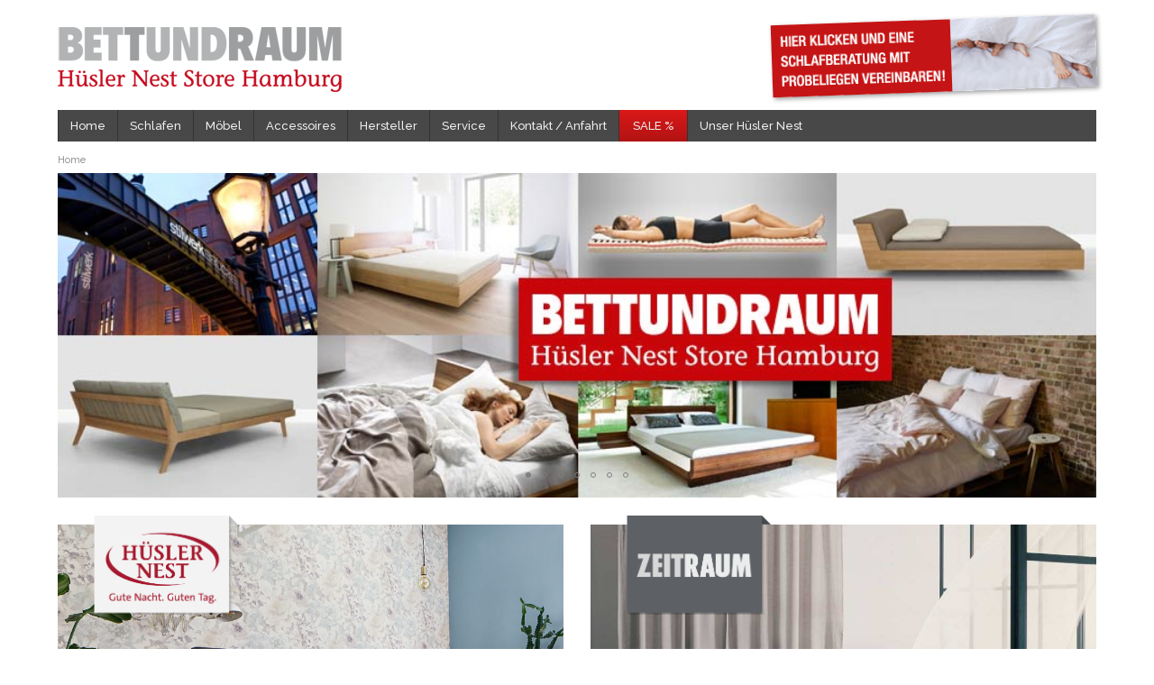

--- FILE ---
content_type: text/html; charset=utf-8
request_url: https://bettundraum.com/schlafen/schlafsysteme/Produkte/H%EF%BF%BD%EF%BF%BDsler%20Nest%20Auflage%20Schafschurwolle%20light
body_size: 4085
content:
<!DOCTYPE html>
<html lang="de">

<head>

  <meta charset="utf-8">
  <title>BETTUNDRAUM - Hüsler Nest Store Hamburg &rsaquo; Home</title>
  <meta http-equiv="X-UA-Compatible" content="IE=edge,chrome=1">
  <meta name="robots" content="index, follow">
  <!-- Google Tag Manager -->
  <script>
    (function(w, d, s, l, i) {
      w[l] = w[l] || [];
      w[l].push({
        'gtm.start': new Date().getTime(),
        event: 'gtm.js'
      });
      var f = d.getElementsByTagName(s)[0],
        j = d.createElement(s),
        dl = l != 'dataLayer' ? '&l=' + l : '';
      j.async = true;
      j.src = 'https://www.googletagmanager.com/gtm.js?id=' + i + dl;
      f.parentNode.insertBefore(j, f);
    })(window, document, 'script', 'dataLayer', 'GTM-WWB75ZZ');
  </script>
  <!-- End Google Tag Manager -->
  <meta name="description" content="BETTUNDRAUM – H&uuml;sler Nest Store im stilwerk Hamburg">
  <meta name="keywords" content="H&uuml;sler Nest Schlafsysteme, Zeitraum Massivholzm&ouml;bel, Betten, Naturmatratzen, Schlafberatung, Gesund + besser schlafen">

  <link rel="shortcut icon" href="/favicon.ico">

  <meta name="viewport" content="width=device-width">
  <link rel="stylesheet" href="/css/base.css">
  <link rel="stylesheet" href="/css/fotorama.css">
  <!--<link rel="stylesheet" href="/css/aktion.css" media="all">-->

  <!--[if IE]>
  <style type="text/css" media="screen">@import url("css/ie.css");</style>
  <script type="text/javascript" src="/lib/js/html5.js"></script>
<![endif]-->

</head>

<body class="home">
  <!-- Google Tag Manager (noscript) -->
  <noscript><iframe src="https://www.googletagmanager.com/ns.html?id=GTM-WWB75ZZ" height="0" width="0" style="display:none;visibility:hidden"></iframe></noscript>
  <!-- End Google Tag Manager (noscript) -->
  <a href="#" id="showhide" title="&Ouml;ffne/Schlie&szlig;e Navigation"><span></span><span></span><span></span></a>

  <header>
  <a href="index.php" title="Home"><img src="/images/bettundraum_315x72.png" alt="BETTUNDRAUM-Logo"></a>
  <nav>
    <ul class="dropdown">
      <li class="">
        <a href="/">Home</a>
        <ul class="sub_menu">

        </ul>
      </li>
      <li class="">
        <a href="/schlafen/schlafsysteme/Hüsler Nest Schlafsysteme">Schlafen</a>
        <ul class="sub_menu">
          <li><a href="/schlafen/schlafsysteme/Huesler Nest Schlafsysteme">Hüsler Nest Schlafsystem</a></li>
          <li><a href="/schlafen/schlafsysteme/Produkte/">Hüsler Nest Produkte</a></li>
          <li><a href="/schlafen/betten/">Betten</a></li>
          <li><a href="/schlafen/zudecken-kissen/">Zudecken & Kissen</a></li>

        </ul>
      </li>
      <li class="">
        <a href="/moebel/kommoden/">Möbel</a>
        <ul class="sub_menu">
          <li><a href="/moebel/kommoden/">Kommoden</a></li>
          <li><a href="/moebel/nachttische/">Nachttische</a></li>
          <li><a href="/moebel/beistelltische/">Beistelltische</a></li>
          <li><a href="/moebel/regale/">Regale</a></li>
          <li><a href="/moebel/tische_stuehle/">Tische & Stühle</a></li>
          <li><a href="/moebel/sonstiges/">Sonstiges</a></li>

        </ul>
      </li>
      <li class="">
        <a href="/accessoires/bettwaesche/">Accessoires</a>
        <ul class="sub_menu">
          <li><a href="/accessoires/bettwaesche/">Bettwäsche</a></li>
          <li><a href="/accessoires/kissen/">Kissen</a></li>
          <li><a href="/accessoires/teppiche/">Teppiche</a></li>
          <li><a href="/accessoires/leuchten/">Leuchten</a></li>

        </ul>
      </li>
      <li class="">
        <a href="/hersteller/">Hersteller</a>
        <ul class="sub_menu">

        </ul>
      </li>
      <li class="">
        <a href="/service/Service">Service</a>
        <ul class="sub_menu">
          <li><a href="/service/bettlektuere">Bettlektüre</a></li>
          <li><a href="/service/kooperation">Kooperation</a></li>
          <li><a href="/service/veranstaltungen">Veranstaltungen</a></li>

        </ul>
      </li>
      <li class="">
        <a href="/kontakt">Kontakt / Anfahrt</a>
        <ul class="sub_menu">

        </ul>
      </li>
      <li class="sale">
        <a href="/sale">SALE %</a>
        <ul class="sub_menu">

        </ul>
      </li>
      <li><a href="https://center-hamburg.huesler-nest.de/" target="_blank" title="Besuchen Sie auch gern unsere Microsite.">Unser Hüsler Nest</a></li>
    </ul>
  </nav>
  <a href="#" title="Hier klicken und eine Schlafberatung mit Probeliegen vereinbaren!" id="ctab"></a>
</header>
<meta charset="utf-8">
<div id="anfrage" style="display: none;">
  <a href="#" id="close" title="Fenster schließen"></a>
  <h1>Ter&shy;min&shy;ver&shy;ein&shy;ba&shy;rungs&shy;wunsch</h1>
  <p>
    Sie möchten gerne eine individuelle Schlafberatung mit Probeliegen vereinbaren?<br>Dann füllen Sie einfach das Formular aus, und wir melden
    uns umgehend bei Ihnen.<br>Oder rufen Sie uns an: 040 - 38 61 42 26
  </p>
  <form method="post" id="terminform" action="ctrl/kontakt.ctrl.php?cmd=send">
    <label for="name">Name<em>*</em></label>
    <input id="name" name="name" type="text" size="35">
    <label for="email">E-Mail-Adresse<em>*</em></label>
    <input id="email" name="email" type="text" size="35">
    <label for="telefon">Telefon</label>
    <input id="telefon" name="telefon" type="text" size="35">
    <label for="nachricht">Ihre Nachricht<em>*</em></label>
    <textarea id="nachricht" name="nachricht" cols="33" rows="7"></textarea>
    <label class="privacy-check">
      <input type="checkbox" name="privacy" id="privacy" required>
      <p>Ich habe die <a href="datenschutzerklaerung.php">Datenschutzerklärung</a> gelesen und verstanden und willige ein, dass die von mir angegebenen Daten elektronisch erhoben, verarbeitet und gespeichert werden.<em>*</em></p>
    </label>
    <input type="submit" value="Nachricht senden" class="abschicken">
  </form>
</div>


  <aside>
  <p>

<a href="/">Home</a>
  </p>
</aside>

  <section id="content">
    
<section class="fotorama" data-width="100%" data-ratio="960/300" data-autoplay="true" data-loop="true"
  data-transition="dissolve" data-transitionduration="800" data-arrows="false" data-stopautoplayontouch="false"
  data-fit="cover">
  <img src="/var/images/slideshow/001.jpg" alt="">
  <img src="/var/images/slideshow/002.jpg" alt="">
  <img src="/var/images/slideshow/003.jpg" alt="">
  <img src="/var/images/slideshow/004.jpg" alt="">
  <img src="/var/images/slideshow/005.jpg" alt="">
  <img src="/var/images/slideshow/006.jpg" alt="">
  <img src="/var/images/slideshow/007.jpg" alt="">
</section>

<!--
<section class="banner">
  <img src="/var/images/home/DesignSale_Banner.png" class="banner_image" alt="stilwerk Design Sale">
</section>
-->

<section class="two_columns">
  <a href="https://bettundraum.com/schlafen/betten/" title="Hüsler Nest Betten">
    <div>
      <img src="/var/images/home/huesler-nest-schlafsystem.jpg" alt="Hüsler Nest">
    </div>
    <div>
      <h1>Natürlich schläft man am besten.</h1>
      <p>Erholen Sie sich nachhaltig im Hüsler Nest, dem Schlafsystem aus natürlichen Materialien.</p>
    </div>
  </a>
  
  <a href="https://bettundraum.com/schlafen/betten/" title="Zeitraum Möbel">
    <div>
      <img src="/var/images/home/zeitraum-moebel.jpg" alt="Zeitraum Möbel">
    </div>
    <div>
      <h1>Nachhaltige Möbel aus Massivholz.</h1>
      <p>ZEITRAUM steht für eine reduzierte Formensprache und einen nachhaltigen Designansatz.</p>
    </div>
  </a>
</section>


<section class="teaser">
  <a href="https://bettundraum.com/schlafen/zudecken-kissen/" title="Mehr erfahren ›">
    <div style="background-image: url('/var/images/home/sommerdecken.png');"></div>
    <div>
      <h1>Für warme Sommernächte</h1>
      <h2>Die kuscheligen Hüsler Nest Bettdecken aus natürlichen Materialien.</h2>
      <p>Federleicht oder gern etwas schwerer? Wir alle haben für unsere Lieblingsdecke ganz persönliche Vorlieben. Schafschurwolle, Alpaka, Kamel oder Leinen?</p> 
      <p class="more">Mehr erfahren ›</p>
    </div>
  </a>
</section>


<section class="home">
  <section class="left">
    <h1>Herzlich willkommen bei BETTUNDRAUM – dem HÜSLER NEST Fachgeschäft im stilwerk Hamburg.</h1>
    <p>
	Auf 170 m&sup2; Ausstellungsfl&auml;che finden Sie alles f&uuml;r einen gesunden und erholsamen Schlaf.</p>
<p>
	Wir f&uuml;hren eine Auswahl an hochwertigen, nachhaltigen Designprodukten aus &ouml;kologisch unbedenklichen Materialien zur Einrichtung Ihres Schlafraums.</p>
<p>
	Das sind die nat&uuml;rlichen Schlafsysteme und Naturmatratzen von H&Uuml;SLER NEST aus der Schweiz, die zeitgem&auml;&szlig; gestalteten Massivholzbetten und -m&ouml;bel von ZEITRAUM, Zudecken und Kissen f&uuml;r ein gutes Schlafklima, edle Bettw&auml;sche aus Leinen und Baumwolle zum Wohlf&uuml;hlen.</p>
<p>
	Zu unserer umfassenden, pers&ouml;nlichen Schlafberatung geh&ouml;ren die individuelle Auswahl und Einstellung des f&uuml;r Sie passenden Bettsystems, die M&ouml;glichkeit des Probeschlafens und auf Wunsch eine unabh&auml;ngige physiotherapeutische Beratung. Wir helfen bei der Gestaltung und Auswahl der Einrichtung Ihrer Schlafr&auml;ume im Privat- und Objektbereich.</p>
<p>
	Unsere M&ouml;bel werden durch einen erfahrenen M&ouml;beltischler geliefert und montiert und wir k&uuml;mmern uns bei Bedarf auch um die Entsorgung Ihres alten Bettes und der Matratzen.</p>
<p>
	Wir freuen uns auf Ihren Besuch!<br />
	<br />
	Ihr BETTUNDRAUM TEAM</p>
  </section>

  <section class="right">
    <h2>News und Tipps</h2>
        <div>
      <h3>Bett LANI</h3>
            <p>
	Massivholzbett LANI mit Kopfteil - komfortabler und zeitloser Bettrahmen aus Massivholz. Geeignet f&uuml;r alle H&uuml;sler Nest Schlafsysteme und klassische Lattenroste/Matratzen.</p>

      <a href="/news-tips/Bett LANI Hüsler Nest" title="Weiterlesen &rsaquo;" class="more">Weiterlesen &rsaquo;</a>
    </div>
        <div>
      <h3>Bett FRIDAY NIGHT</h3>
            <p>
	FRIDAY NIGHT ist nicht nur ein Bett, sondern auch Sofa, Kinosessel, Fr&uuml;hst&uuml;cks-Lounge und Ruheinsel. Bei dem Entwurf vom Designer-Duo Formstelle erg&auml;nzen sich Textilien und Holz flie&szlig;end in der Formensprache.</p>

      <a href="/news-tips/Zeitraum Bett FRIDAY NIGHT" title="Weiterlesen &rsaquo;" class="more">Weiterlesen &rsaquo;</a>
    </div>
        <div>
      <h3></h3>
            <h3>Hüsler Nest Jubiläumsauflagen</h3>
            <p>
	<strong>Auflagen (Topper)</strong> mit F&uuml;llungen aus 50% Lyocell/50% Mais (waschbar), oder 100% reiner Schafschurwolle. Bezug 100% Baumwollsatin/Baumwolle bei der waschbaren Auflage, 100% Baumwolle bei der Wollauflage.</p>

      <a href="/news-tips/Hüsler Nest Jubiläumsauflagen" title="Weiterlesen &rsaquo;" class="more">Weiterlesen &rsaquo;</a>
    </div>
        <div>
      <h3>Reine Kopfsache</h3>
            <p>
	Mit dem H&Uuml;SLER NEST Kissensystem im <em>&quot;Baukastenformat&quot;</em> finden Sie Ihr individuelles Kopfkissen.</p>

      <a href="/news-tips/Hüsler Nest Kopfkissen" title="Weiterlesen &rsaquo;" class="more">Weiterlesen &rsaquo;</a>
    </div>
      </section>
</section>  </section>

  <footer>
  <p>
    <a href="https://www.facebook.com/pages/Bettundraum-H%C3%BCsler-Nest-Store-Hamburg/224697994532018" title="BETTUNDRAUM jetzt auch auf facebook">BETTUNDRAUM jetzt auch auf <span class="box">facebook</span></a>
    <a href="/impressum" title="Impressum">Impressum</a>
    <a href="/datenschutzerklaerung" title="Datenschutzerklärung">Datenschutzerklärung</a>
    <a href="/haftungsausschluss" title="Haftungsausschluss">Haftungsausschluss</a>
    <span>&copy; BETTUNDRAUM 2012 - 2026</span>
  </p>
</footer>

  <script src="/jquery/jquery-1.12.0.min.js"></script>
  <script src="/js/script.js"></script>
  <script src="/js/fotorama.js"></script>
  <script src="/jquery/jquery.validate.min.js"></script>
  <script src="/jquery/jquery.form.min.js"></script>
  <script src="/js/cta.js"></script>

  
</body>

</html>

--- FILE ---
content_type: text/css; charset=utf-8
request_url: https://bettundraum.com/css/base.css
body_size: 8067
content:


/* =============================== Imports =============================== */


@import url(reset.css);

@import 'https://fonts.googleapis.com/css?family=Raleway:300,400,500,700';
@import 'https://fonts.googleapis.com/css?family=Crete+Round';


/* ============================= HTML & Body ============================= */


article, aside, dialog, figure, footer, header, hgroup, nav, section {
    display: block;
}

body {
    margin: 0 auto;
    padding: 0 5%;
    width: 90%;
    max-width: 1366px; /* Danach wird's zu groß... */
    background: white;
    font: 13px/22px 'Raleway', 'Arial Narrow', Arial, Helvetica, Tahoma, Verdana, sans-serif;
    font-weight: 400;
    color: #555;
    overflow-y: scroll;
    /*font-size: 90%;*/
    /*font-size:1vw;
    line-height:1.3;*/
}

h1, h2, h3, h4, h5, h6, p {
   -moz-hyphens: auto;
   -o-hyphens: auto;
   -webkit-hyphens: auto;
   -ms-hyphens: auto;
    hyphens: auto;
    hyphenate-limit-chars: auto 3;
    hyphenate-limit-lines: 2;
}

p:empty {
    display: none;
}

h1 {
    margin: 40px 0 20px 0;
    color: #c51415;
    text-align: left;
    font-family: 'Crete Round', serif;
    font-size: 20px;
    letter-spacing: .02em;
}

h2, h3 {
    margin: 0;
    color: #777;
    font-size: 13px;
}

#content h3,
#content h4 {
    margin: 0 0 0.5em 0;
    color: #c51415; /* BuR-Rot */
    font-weight: 600;
    font-size: 15px;
}

#content h4 {
    color: #777;
    font-size: 13px;
}

p {
    margin: 0 0 20px 0;
}

p:last-child {
    margin: 0;
}

/* =========================== Link Transitions ========================== */


a, a:visited {
    color: #7d7d7d;
    text-decoration: none;
}

a:hover, a:active, a.selected {
    color: #c51415;
}

/*a, a:visited, a:hover, a:active {
   -webkit-transition: color .3s ease;
   -moz-transition: color .3s ease;
   -o-transition: color .3s ease;
    transition: color .3s ease;
}*/

/* ========================== Show/Hide Hamburger ======================== */


#showhide {
    position: absolute;
    z-index: 300;
    top: 30px;
    right: 5%;
    display: none;
    padding: 0;
    text-align: center;
}

#showhide span {
    display: block;
    width: 3em;
    height: 7px;
    background: grey;
    margin-bottom: 6px;
    /*border-radius: 3px;*/
}

/* ----------------------------------------------------------------------- */


@media screen and (max-width: 720px) {

    #showhide {
        display: block;
    }
}

/* ================================ Header =============================== */


header {
    position: relative;
    z-index: 200;

    /* Old version */
    /*height: 120px;*/
    /*background: url('../images/bettundraum_315x72.png') no-repeat left 30px;*/

    /* Ebenfalls not in use */
    /*background-image: url('../images/bettundraum_315x72.png');/*
    /*background-position: center center;*/
    /*background-repeat: no-repeat;
    background-position: left 30px;
   -webkit-background-size: cover;
   -moz-background-size: cover;
   -o-background-size: cover;
    background-size: 20%;
    height: 120px;*/

    /*display: none; /* testing */
}

header nav {
    float: left;
    width: 100%;
    margin: 0;
    background: #484848;
}

header nav ul {
    list-style: none;
}

/* Logo */
header > a:first-child {
    float: left;
    margin: 30px 0 20px 0;
    padding-right: 6em;
}

header > a:first-child > img {
    float: left;
    width: 100%;
    max-width: 315px;
   -webkit-transition: opacity .3s ease;
   -moz-transition: opacity .3s ease;
   -o-transition: opacity .3s ease;
    transition: opacity .3s ease;
    opacity: 1;
}

header > a:first-child:hover > img {
    opacity: 0.8;
}

/* ----------------------------------------------------------------------- */


@media screen and (max-width: 720px) {

    header nav {
        display: none;
    }
}

/* ========================= Call-to-Action-Button ======================= */


/* GIF-Animation-Variante v2 */
#ctab {
    position: absolute;
    margin-top: 22px;
    top: 0;
    right: 0;
    width: 100%;
    max-width: 360px;
    height: 80px;
    background: url('../images/banner-360x80.gif') no-repeat left top;

   -webkit-transform: rotate(-2deg);
   -o-transform: rotate(-2deg);
   -ms-transform: rotate(-2deg);
    transform: rotate(-2deg);

   -moz-box-shadow: 2px 2px 5px #999;
   -webkit-box-shadow: 2px 2px 5px #999;
    box-shadow: 2px 2px 5px #999;
}

/* ----------------------------------------------------------------------- */


@media screen and (max-width: 720px) {

    #ctab {
        position: relative;
        margin-top: 3px;
        float: left;
        top: auto;
        width: 100%;
        max-width: 100%;
        left: 0;
        right: auto;
       -webkit-transform: rotate(0deg);
       -o-transform: rotate(0deg);
       -ms-transform: rotate(0deg);
        transform: rotate(0deg);
       -moz-box-shadow: none;
       -webkit-box-shadow: none;
        box-shadow: none;
        background-color: #c51415; /* BuR-Rot */
        /*background-position: center top;*/
    }
}

/* ----------------------------------------------------------------------- */


@media screen and (max-width: 480px) {

    #ctab {
        /*display: none;*/
    }
}

/* ============================= Navigation ============================== */


ul.dropdown {
    float: left;
    width: auto;
    /*display: none; /* testing */
}

ul.dropdown li {
    position: relative;
    float: left;
    height: 100%;
    /*border-top: 1px solid transparent;*/
   -webkit-transition: background .3s ease;
   -moz-transition: background .3s ease;
   -o-transition: background .3s ease;
    transition: background .3s ease;
}

ul.dropdown li:hover {
    /*border-top: 1px solid red;*/
    background: #5a5a5a;
}

ul.dropdown li a {
    float: left;
    display: block;
    padding: 0.5em 1em;
    border-left: 1px solid #333;
    color: #eee;
    font-weight: 500;
}

ul.dropdown a:hover,
ul.dropdown a:active {
    color: #fff;
}

ul.dropdown > li > ul.sub_menu {
    position: absolute;
    z-index: 1; /* damit das Submen� �ber dem first-level liegt */
    display: none;
    /*margin: 2.6em 0 0 0;*/
    margin: 2.5em 0 0 0;
    opacity: 0.95;
}

ul.dropdown > li:hover > ul.sub_menu {
    display: block;
}

ul.dropdown ul.sub_menu li {
    width: 100%;
    float: left;
}

ul.dropdown ul.sub_menu a {
    border-left: none;
    white-space: nowrap;
}

ul.dropdown ul.sub_menu li:first-child a {
    border-top: 1px solid #333;
}

ul.dropdown ul.sub_menu li a {
    float: left;
    width: 100%;
    border-left: 1px solid #333;
    border-right: 1px solid #333;
    border-bottom: 1px solid #333;
    background: #5a5a5a;
   -webkit-transition: background .3s ease;
   -moz-transition: background .3s ease;
   -o-transition: background .3s ease;
    transition: background .3s ease;
}

ul.dropdown ul.sub_menu li a:hover {
    background: #6a6a6a;
}

.sale > a {
    position: relative; /* absolute */
    margin: 0;
    width: 3.8em;
    padding: 0.5em 1em;
    text-transform: uppercase;
    text-align: center;
    color: #fff;
    background: #c51415;
    background: -moz-linear-gradient(top,  #db1818 0%, #b21313 100%);
    background: -webkit-gradient(linear, left top, left bottom, color-stop(0%,#db1818), color-stop(100%,#b21313));
    background: -webkit-linear-gradient(top,  #db1818 0%,#b21313 100%);
    background: -o-linear-gradient(top,  #db1818 0%,#b21313 100%);
    background: -ms-linear-gradient(top,  #db1818 0%,#b21313 100%);
    background: linear-gradient(to bottom,  #db1818 0%,#b21313 100%);
    filter: progid:DXImageTransform.Microsoft.gradient( startColorstr='#db1818', endColorstr='#b21313',GradientType=0 );

   /*-webkit-transition: padding .2s ease, margin .2s ease;
   -moz-transition: padding .2s ease, margin .2s ease;
   -o-transition: padding .2s ease, margin .2s ease;
    transition: padding .2s ease, margin .2s ease;*/

    /*border-left: 0; /* absolute */
}

.sale > a:hover,
.sale > a:active {
    /*margin: -0.3em 0 0 0; /* absolute */
    /*padding: 0.8em 1em; /* absolute */
    /*background: #c51415;
    background: -moz-linear-gradient(top,  #ce1616 0%, #a51212 100%);
    background: -webkit-gradient(linear, left top, left bottom, color-stop(0%,#ce1616), color-stop(100%,#a51212));
    background: -webkit-linear-gradient(top,  #ce1616 0%,#a51212 100%);
    background: -o-linear-gradient(top,  #ce1616 0%,#a51212 100%);
    background: -ms-linear-gradient(top,  #ce1616 0%,#a51212 100%);
    background: linear-gradient(to bottom,  #ce1616 0%,#a51212 100%);
    filter: progid:DXImageTransform.Microsoft.gradient( startColorstr='#ce1616', endColorstr='#a51212',GradientType=0 );
   -moz-box-shadow: 0px 0px 4px rgba(0,0,0,.3);
   -webkit-box-shadow: 0px 0px 4px rgba(0,0,0,.3);
    box-shadow: 0px 0px 4px rgba(0,0,0,.3);
   -moz-border-radius: 2px;
   -webkit-border-radius: 2px;
    border-radius: 2px;*/
}

.sale {
    position: relative;
}

.sale > a:before,
.sale > a:after {
    position: absolute;
    content: '';
    width: 100%;
    left: 0;
   -webkit-transition: top .2s ease, bottom .2 ease;
   -moz-transition: top .2s ease, bottom .2 ease;
   -o-transition: top .2s ease, bottom .2 ease;
    transition: top .2s ease, bottom .2 ease;
}

.sale > a:before {
    top: 0;
    border-top: 3px solid #db1818;
}

.sale > a:after {
    bottom: 0;
    border-bottom: 3px solid #b21313;
}

.sale > a:hover:before {
    top: -3px;
}

.sale > a:hover:after {
    bottom: -3px;
}


/* ----------------------------------------------------------------------- */


@media screen and (max-width: 720px) {

    header > nav {
        /*display: none;*/
        top: 120px;
    }

    ul.dropdown {
        height: auto;
        /*font-size: 1.05em;*/
        /*display: none;*/
    }

    ul.dropdown > li > ul.sub_menu {
        position: relative;
        display: block;
    }

    ul.dropdown li {
        float: left;
        width: 100%;
    }

    ul.dropdown ul.sub_menu li {
        width: 100%;
    }

    ul.dropdown li a,
    ul.dropdown li a:visited {
        float: left;
        display: block;
        border: 0;
        border-bottom: 1px solid #333;
       -webkit-transition: background .3s ease;
       -moz-transition: background .3s ease;
       -o-transition: background .3s ease;
       -ms-transition: background .3s ease;
        transition: background .3s ease;
        padding: 1em;
    }

    ul.dropdown ul.sub_menu li:first-child a {
        border-top: 0;
    }

    ul.dropdown ul.sub_menu li a {
        /*border-top: 0;*/
        border-left: 0;
        border-right: 0;
    }

    ul.dropdown ul.sub_menu li a::before {
        /*content: '\230A';*/
        content: '\00B7'; /* Alt-0183, Mittelpunkt */
        margin-right: 1em;
        color: #bbb;
        font-weight: bold;
    }

    ul.dropdown ul.sub_menu li:hover a::before {
        color: #c51415;
    }

    /* Zusammengeh�rende Gruppen visualisieren */
    ul.dropdown li a,
    ul.dropdown li ul.sub_menu li a {
        width: calc(100% - 2em - 2px);
        border-right: 2px solid transparent;
    }

    ul.dropdown li:hover a,
    ul.dropdown li:hover ul.sub_menu li a {
        background: #7a7a7a;
        border-right: 2px solid #c51415;
    }

    .sale > a,
    .sale > a:hover,
    .sale > a:active {
        position: relative;
        margin: 0;
        /*width: calc(100% - 2em); /* absolute */
        padding: 1em;
        text-align: left;
        border: 0;
    }

    .sale > a:before,
    .sale > a:after {
        position: relative;
    }

}

/* ============================= Breadcrumbs ============================= */


aside {
    position: relative;
    clear: left;
    float: left;
    margin: 10px 0 0 0;
}

aside p {
    font-size: 85%;
}

aside p span {
    /*color: #7d7d7d;*/
    /*padding: 5px;*/
}

aside p span:last-child {
    /*color: #c51415;*/
    /*padding: 5px;*/
}

aside a {
    /*padding: 5px;*/
}

/* ----------------------------------------------------------------------- */


@media screen and (max-width: 720px) {

    aside {
        display: none;
    }
}

/* =========================== Section Content =========================== */


#content {
    clear: both;
    float: left;
    width: 100%;
    margin: 0;
    padding: 0;
}

#content img {
    float: left;
}

/* Slideshow */
#content .fotorama {
    margin-top: 3px; /* B�ndig setzen mit Navigations-SubMen� */
}

/* Fotorama-Punkte in die Slides gesetzt, nicht mehr unterhalb */
#content .fotorama__nav {
    position: absolute;
    z-index: 10;
    bottom: 10px;
}

/* =============================== Left Box ============================== */


section.left {
    clear: both;
    float: left;
    margin: 0;
    width: 65%;
    /*text-align: justify;*/
}

/* ============================== Right Box ============================== */


section.right {
    float: left;
    margin: 40px 0 0 4%;
    padding: 0 0 0 4%;
    width: calc(27% - 1px);
    text-align: left;
    /*border-left: 1px solid #c51415;*/
    /*background: url('../images/gradient.png') repeat-x center center;*/
    /*background: #eee;*/
}

section.right h2 {
    margin: 0 0 10px 0;
    color: #c51415;
    text-align: left;
    font-family: 'Crete Round', serif;
    font-size: 20px;
    letter-spacing: .02em;
}

section.right h3 {
    margin: 0 0 7px 0;
    color: #777;
    text-align: left;
    font-weight: 700;
    font-size: 13px;
}

/* News & Tipps */
body:not(.produktdetails) section#content section.right > div {
    clear: left;
    float: left;
    width: 100%;
    margin: 10px 0;
    padding: 0 0 20px 0;
    border-bottom: 1px solid #bbb;
}

body:not(.produktdetails) section#content section.right > div:last-of-type {
    margin: 10px 0 0 0;
    padding: 0;
    border: none;
}

/* Definitionen für die Startseite: alles nur für die rote Linie... */
body.home > section#content > section.home {
    display: table;
    /*table-layout: fixed;*/
    border-collapse: collapse;
    width: 100%;
}

body.home > section#content > section.home > section.left {
    display: table-cell;
    float: none;
    padding-right: 4%;
}

body.home > section#content > section.home > section.right {
    display: table-cell;
    float: none;
    /*border-left: 1px solid #c51415;*/ /* F�ngt zu weit oben an... */
    background: url('redline.gif') no-repeat left 43px;
}

/* ----------------------------------------------------------------------- */


/* 2 Boxen auf der Startseite */
.two_columns {
    margin-top: 30px;
    width: 100%;
    display: flex;
    justify-content: space-between;
}

/* Verlinkungen der Boxen und untereinanderstellen der DIVs */
.two_columns > * {
    /*flex: 1;*/
    display: flex;
    flex-flow: row wrap; /* IE11 mag column nicht so gerne, daher diese Lösung */
    width: calc(50% - 15px);

   -webkit-transition: transform .3s ease, box-shadow .3s ease;
   -moz-transition: transform .3s ease, box-shadow .3s ease;
   -o-transition: transform .3s ease, box-shadow .3s ease;
    transition: transform .3s ease, box-shadow .3s ease;
}

.two_columns > *:hover {
    transform: scale(1.05);

   -moz-box-shadow: 2px 2px 5px rgba(0,0,0,0.3);
   -webkit-box-shadow: 2px 2px 5px rgba(0,0,0,0.3);
    box-shadow: 2px 2px 5px rgba(0,0,0,0.3);
}

/* Hüsler Nest: rot */
.two_columns > *:first-child/* > div:last-child*/ {
    background-color: #c51415;
    /*border: 1px solid orange;*/
}

/* Hüsler Travel: blau */
/* JETZT: Zeitraum ! */
.two_columns > *:last-child/* > div:last-child*/ {
    /*background-color: #245a96; /* Travel */
    /*border: 1px solid orange;*/
    background-color: #5d6165; /* Zeitraum */
}

/* Letztem DIV der beiden Blöcke weiße Farbe geben und Padding zum Rand bestimmen */
.two_columns > * div:last-child {
    color: white;
    padding: 24px 40px;
}

/* H1 weiß darstellen */
.two_columns > * div:last-child h1 {
    margin: 0 0 10px 0;
    color: white;
}

/* Visual auf volle Breite setzen */
.two_columns > * div:first-child img {
    width: 100%;
    display: block;
}

/* Position relative für Logos */
.two_columns > * div:first-child {
    position: relative;
}

/* Logos links und rechts */
.two_columns > * div:first-child:after {
    content: '';
    position: absolute;
    z-index: 1;
    top: -10px;
    left: 40px;
    width: 160px;
    height: 110px;
    /*border: 1px solid red;*/
}

/* Hüsler Nest Logo links */
.two_columns > *:first-child div:first-child:after {
    background: url('../var/images/huesler-nest-ribbon-white.png') no-repeat left top / cover;
}

/* Hüsler Travel Logo rechts */
/* .two_columns > *:last-child div:first-child:after {
    background: url('../var/images/huesler-travel-ribbon.png') no-repeat left top / cover;
} */

/* Hüsler Travel Logo rechts */
.two_columns > *:last-child div:first-child:after {
    background: url('../var/images/zeitraum-moebel-ribbon.png') no-repeat left top / cover;
}

/* ----------------------------------------------------------------------- */


@media screen and (max-width: 640px) {

    /* Letztem DIV der beiden Blöcke weiße Farbe geben und Padding zum Rand bestimmen */
    .two_columns > * div:last-child {
        color: white;
        padding: 15px 15px;
    }

    /* Logos links und rechts */
    .two_columns > * div:first-child:after {
        top: -6px;
        left: 15px;
        width: 100px;
        height: 70px;
    }
}

/* ----------------------------------------------------------------------- */


@media screen and (max-width: 480px) {

    /* 2 Boxen auf der Startseite -> jetzt untereinander */
    .two_columns {
        display: block;
    }

    /* Verlinkungen der Boxen und untereinanderstellen der DIVs */
    .two_columns > * {
        width: 100%;
        margin-bottom: 30px;
    }
}

/* ----------------------------------------------------------------------- */

section.right img {
    margin: -2px 0 0 -2px;
}

section.right p {
    margin: 0 0 7px 0;
}

section.right p span {
    color: #777;
    font-weight: 700;
}

section.right p:last-child {
    margin: 0;
}

section.right a {
    margin: 7px 0 0 0;
    padding: 0 5px 0 7px;
    color: white;
    background: #c51415;

   -moz-border-radius: 3px;
   -webkit-border-radius: 3px;
    border-radius: 3px;
}

/* Weiterlesen-Button auf Home-Seite */
body.home section.right a {
    float: left;
}

/* ----------------------------------------------------------------------- */


@media screen and (max-width: 640px) {

    #content {
        margin: 0;
        width: 100%;
    }

    section.left {
        float: none; /* New 2022-07-04 */
        width: 100% !important; /* New 2022-07-04 */
        margin: 0 0 5% 0;
        /*border-bottom: 1px solid #ccc;*/
        /* border: 2px solid orange; */
    }

    section.left p:last-child {
        margin-bottom: 0;
        padding-bottom: 20px;
        /*border-bottom: 1px solid #ccc;*/
    }

    section.right {
        float: none; /* New 2022-07-04 */
        width: 100% !important; /* New 2022-07-04 */
        margin: 0;
        padding: 0;
        border: 0;
    }

    section.right h2 {
        margin-bottom: 6%;
    }

    /* News & Tipps */
    body:not(.produktdetails) section#content section.right > div {
        width: 90%;
        margin: 0 0 3% 0;
        background: #f4f4f4;
        padding: 5%;
        border: none;
    }

    body:not(.produktdetails) section#content section.right > div:last-of-type {
        padding: 5%;
    }

    /* Definitionen für die Startseite: alles nur für die rote Linie... */
    body.home > section#content > section.home {
        display: block;
    }

    body.home > section#content > section.home > section.left {
        display: block;
        padding-right: 0;
    }

    body.home > section#content > section.home > section.right {
        display: block;
        background: none;
    }
    /* ------------------------------------------------------------ */
}

/* ========================== Produkt-Übersicht ========================== */


#content ul.overview {
    float: left;
    width: 100%;
    margin: 0;
    padding: 0;
}

#content ul.overview li {
    position: relative;
    float: left;
    z-index: 100;
    width: 25%;
    margin: 0 0 1.25em 0;
    height: 250px;
    overflow: hidden;
}

#content ul.overview li:hover {
    z-index: 200;
    overflow: visible;
}

#content ul.overview li:hover a.overviewitem:after {
    display: none;
}

/* ----------------------------------------------------------------------- */


@media screen and (min-width: 800px) {

    #content ul.overview li,
    #content ul.overview li a {
        height: 300px;
        min-height: 300px;
    }
}

/* ----------------------------------------------------------------------- */


@media screen and (min-width: 1280px) {

    #content ul.overview li,
    #content ul.overview li a {
        height: 350px;
        min-height: 350px;
    }
}

/* ----------------------------------------------------------------------- */


@media screen and (min-width: 1600px) {

    #content ul.overview li,
    #content ul.overview li a {
        height: 400px;
        min-height: 400px;
    }
}

/* ----------------------------------------------------------------------- */


@media screen and (max-width: 960px) {
    #content ul.overview li {
        width: 33.33333%;
        /*height: 350px;
        min-height: 350px;*/
    }
}

/* ----------------------------------------------------------------------- */


@media screen and (max-width: 720px) {
    #content ul.overview li {
        width: 50%;
        height: 350px;
        min-height: 350px;
    }
}

/* ----------------------------------------------------------------------- */


@media screen and (max-width: 480px) {
    #content ul.overview {
        margin-top: 1.25em;
    }

    #content ul.overview li {
        width: 100%;
        height: 350px;
        min-height: 350px;
    }
}

/* ----------------------------------------------------------------------- */


/*.clearfix:before, .clearfix:after { content: ''; display: table; }
.clearfix:after { clear: both; }*/


#content ul.overview li a.overviewitem {
    display: block;
    overflow: hidden;
    padding: 1.25em;
    min-height: 250px;
    border: 1px solid transparent;
    background: white;
}

#content ul.overview li a.overviewitem:after {
    content: '';
    position: absolute;
    left: 1.25em;
    bottom: 0;
    width: calc(100% - 2.5em);
    height: 40px;
    background: url([data-uri]);
    background: -moz-linear-gradient(top,  rgba(255,255,255,0) 0%, rgba(255,255,255,1) 100%);
    background: -webkit-gradient(linear, left top, left bottom, color-stop(0%,rgba(255,255,255,0)), color-stop(100%,rgba(255,255,255,1)));
    background: -webkit-linear-gradient(top,  rgba(255,255,255,0) 0%,rgba(255,255,255,1) 100%);
    background: -o-linear-gradient(top,  rgba(255,255,255,0) 0%,rgba(255,255,255,1) 100%);
    background: -ms-linear-gradient(top,  rgba(255,255,255,0) 0%,rgba(255,255,255,1) 100%);
    background: linear-gradient(to bottom,  rgba(255,255,255,0) 0%,rgba(255,255,255,1) 100%);
    filter: progid:DXImageTransform.Microsoft.gradient( startColorstr='#00ffffff', endColorstr='#ffffff',GradientType=0 );
}

/* ----------------------------------------------------------------------- */


@media screen and (max-width: 480px) {
    #content ul.overview li a.overviewitem {
        /*padding: 0;*/
        background: whitesmoke;
    }

    #content ul.overview li a.overviewitem:after {
        left: 0;
        width: 100%;
        height: 60px;
        background: url([data-uri]);
        background: -moz-linear-gradient(top,  rgba(255,255,255,0) 0%, rgba(245,245,245,1) 100%);
        background: -webkit-gradient(linear, left top, left bottom, color-stop(0%,rgba(255,255,255,0)), color-stop(100%,rgba(245,245,245,1)));
        background: -webkit-linear-gradient(top,  rgba(255,255,255,0) 0%,rgba(245,245,245,1) 100%);
        background: -o-linear-gradient(top,  rgba(255,255,255,0) 0%,rgba(245,245,245,1) 100%);
        background: -ms-linear-gradient(top,  rgba(255,255,255,0) 0%,rgba(245,245,245,1) 100%);
        background: linear-gradient(to bottom,  rgba(255,255,255,0) 0%,rgba(245,245,245,1) 100%);
        filter: progid:DXImageTransform.Microsoft.gradient( startColorstr='#00ffffff', endColorstr='#f5f5f5',GradientType=0 );
    }
}

/* ----------------------------------------------------------------------- */


#content ul li:hover a.overviewitem {
    border: 1px solid #c51415;
    height: auto;
    color: #222;
   -webkit-box-shadow: 0 0 5px #999;
      -moz-box-shadow: 0 0 5px #999;
           box-shadow: 0 0 5px #999;
}

#content ul li a.overviewitem img.produkt {
    width: 100%;
}

#content ul li a.overviewitem img.neu {
    position: absolute;
    top: 17px;
    left: 17px;
}

#content ul li a.overviewitem h2 {
    float: left;
    color: #c51415;
    margin: 10px 0 2px 0;
    font-family: 'Crete Round', serif;
    font-size: 16px;
    letter-spacing: .02em;
}

#content ul li a.overviewitem div.textarea {
    float: left;
    margin: 0;
}
/*
#content ul li a.overviewitem div.textarea:contains("&nbsp;") {
    border: 1px solid red;
}
*/
#content ul li a.overviewitem p {
    clear: left;
    float: left;
    margin-bottom: 10px;
}

section#content ul.overview li a.overviewitem div.textarea p:last-child,
section#content ul.overview li a.overviewitem p:nth-last-child(2) {
    margin-bottom: 0;
}

#content ul li a.overviewitem p.zumprodukt {
    clear: left;
    float: left;
    margin: 10px 0 0 0;
    padding: 2px 10px;
    color: white;
    background: #c51415;
    display: none;
}

#content ul li a.overviewitem:hover p.zumprodukt {
    display: block;
}

/* ===================== Thumbnails und Enlarge-Frame ==================== */


.produktdetails #content section.left {
    float: left;
    width: 55%;
}

.produktdetails #content section.left div.frame {
    position: relative;
    float: left;
    width: 100%;
}

.produktdetails #content section.left div.frame img#enlarge {
    width: 100%;
}

.produktdetails #content section.left div.frame img.neu {
    position: absolute;
    top: -1px;
    left: -1px;
}

.produktdetails #content section.left > ul.thumbs {
    float: left;
    width: calc(100% + 4px);
}

.produktdetails #content section.left ul.thumbs li {
    float: left;
    border-top: 4px solid white;
    border-right: 4px solid white;
    /*background: rgba(0,0,0,.4);*/
    width: calc(14.28571428571429% - 4px); /* 7 Thumbs in einer Reihe */
    margin: 0;
    height: auto;
    overflow: visible;
}

.produktdetails #content section.left > ul.thumbs > li:last-child {
    border-right: 0;
}

.produktdetails #content section.left ul.thumbs li a {
    float: left;
    opacity: .5;
}

.produktdetails #content section.left ul.thumbs li a:hover,
.produktdetails #content section.left ul.thumbs li a:active,
.produktdetails #content section.left ul.thumbs li a.selected_thumb {
    opacity: 1;
}

.produktdetails #content section.left ul.thumbs a,
.produktdetails #content section.left ul.thumbs a:hover,
.produktdetails #content section.left ul.thumbs a:active {
   -webkit-transition: opacity .3s ease;
   -moz-transition: opacity .3s ease;
   -o-transition: opacity .3s ease;
    transition: opacity .3s ease;
}

.produktdetails #content section.left ul.thumbs li a img {
    float: left;
    width: 100%;
}

.produktdetails #content .selected_thumb {
    /*outline: 4px solid #c51415;*/
}

/* ----------------------------------------------------------------------- */


@media screen and (max-width: 1366px) {

    .produktdetails #content section.left ul.thumbs li {
        width: calc(20% - 4px);
    }
}

/* ----------------------------------------------------------------------- */


@media screen and (max-width: 1024px) {

    .produktdetails #content section.left ul.thumbs li {
        width: calc(25% - 4px);
    }
}

/* ----------------------------------------------------------------------- */


@media screen and (max-width: 768px) {

    .produktdetails #content section.left ul.thumbs li {
        width: calc(33.33333% - 4px);
    }
}

/* ----------------------------------------------------------------------- */


@media screen and (max-width: 640px) {

    .produktdetails #content section.left ul.thumbs li {
        width: calc(50% - 4px);
    }
}

/* ----------------------------------------------------------------------- */


@media screen and (max-width: 480px) {

    /* Hauptbild nicht mehr darstellen, da das erste Thumbnail dem Bild 'enlarge' entspricht */
    .produktdetails #content section.left div.frame img#enlarge {
        display: none;
    }

    /* Thumbnails alle auf opacity: 1 stellen */
    .produktdetails #content section.left ul.thumbs li a,
    .produktdetails #content section.left ul.thumbs li a.selected_thumb {
        opacity: 1;
        /* Klicken unterbinden, da 'enlarge' nicht mehr sichtbar ist */
        pointer-events: none;
    }

    .produktdetails #content section.left ul.thumbs li {
        width: calc(100% - 4px);
    }
}

/* ====================== Produktbeschreibung rechts ===================== */


.produktdetails section.right {
    float: left;
    margin: 77px 0 0 0;
    padding: 0 0 20px 50px;
    width: calc(45% - 50px);
    border: 0;
}

/* ----------------------------------------------------------------------- */


@media screen and (max-width: 640px) {

    .produktdetails section.right {
        margin-top: 20px;
        padding-left: 0;
    }
}

/* ----------------------------------------------------------------------- */

.produktdetails section.right h1 {
    margin: 0 0 13px 0;
    color: #c51415;
    text-align: left;
    font-family: 'Crete Round', serif;
    font-size: 20px;
    letter-spacing: .02em;
}

.produktdetails section.right p:last-child {
    margin: 0;
}

.produktdetails section.right div.textarea {
    margin-bottom: 20px;
}

.produktdetails section.right p.bold {
    margin-top: 15px;
    font-weight: 700;
}

.produktdetails section.right table {
    border-collapse: collapse;
    margin-top: 5px;
}

.produktdetails section.right table tr td {
    vertical-align: top;
    white-space: normal;
}

.produktdetails section.right table tr td:first-child {
    white-space: nowrap;
    padding-right: 10px;
    font-weight: 700;
}

/* =========================== Kaufanfrage-Form ========================== */


h2.preis {
    margin: 15px 0 0px 0;
    color: #c51415;
    font-weight: 500;
    /*font-family: 'Crete Round', serif;*/
    font-size: 20px;
    letter-spacing: .02em;
}

h2.preis + p {
    padding-bottom: 20px;
    border-bottom: 1px solid #ccc;
}

section.request {
    float: none;
    clear: both;
    width: 100%;
    display: block;
    margin-bottom: 20px;
}

a.request.closed,
a.request.open {
    float: left;
    margin: 15px 0 20px 0;
    padding: 0 5px 0 7px;
    color: white;
    background: #c51415;
   -moz-border-radius: 3px;
   -webkit-border-radius: 3px;
    border-radius: 3px;
}

a.request.closed:after {
    /*content: '\25BC'; /* LARGE DOWN-POINTING TRIANGLE */
    content: '\25BE';   /* SMALL DOWN-POINTING TRIANGLE */
    margin-left: 0.5em;
}

a.request.open:after {
    /*content: '\25B2'; /* LARGE UP-POINTING TRIANGLE */
    content: '\25B4';   /* SMALL UP-POINTING TRIANGLE */
    margin-left: 0.5em;
}

section.request h1 {
    line-height: 1.3em;
}

section.request h1 > span {
    color: #999;
}

section.request p:last-of-type {
    margin-bottom: 10px;
}

section.request form {
    width: calc(100% - 60px);
    padding: 30px 30px 20px 30px;
    border: 1px solid #c51415;
    background: white;
   -moz-border-radius: 3px;
   -webkit-border-radius: 3px;
    border-radius: 3px;
    color: #555;
}

/* ----------------------------------------------------------------------- */

/*
@media screen and (max-width: 640px) {

    section.request form {
        width: calc(100% - 60px);
    }
}*/

/* ----------------------------------------------------------------------- */

section.request input,
section.request textarea {
    width: calc(100% - 13px);
    border: 1px solid #ccc;
    padding: 5px 5px;
    font: 13px 'Raleway', 'Arial Narrow', Arial, Helvetica, Tahoma, Verdana, sans-serif;
   -moz-border-radius: 2px;
   -webkit-border-radius: 2px;
    border-radius: 2px;
   -moz-box-shadow: inset 0px 0px 3px rgba(0,0,0,.1);
   -webkit-box-shadow: inset 0px 0px 3px rgba(0,0,0,.1);
    box-shadow: inset 0px 0px 3px rgba(0,0,0,.1);
    /*margin-bottom: 10px;*/
}

section.request input:focus, section.request textarea:focus {
   -moz-box-shadow: inset 0px 0px 4px rgba(0,0,0,.2);
   -webkit-box-shadow: inset 0px 0px 4px rgba(0,0,0,.2);
    box-shadow: inset 0px 0px 4px rgba(0,0,0,.2);
}

section.request + p {
    clear: left;
}

section.request .abschicken,
.abschicken {
    width: auto;
    margin-top: 20px;
    padding: 5px 10px;
    background: #ddd;
    border: 1px solid #ccc;

   -moz-box-shadow: none;
   -webkit-box-shadow: none;
    box-shadow: none;
}

section.request .abschicken:hover,
.abschicken:hover {
    cursor: pointer;
    background: #eee;
    border: 1px solid #ddd;
   -moz-box-shadow: 0px 0px 4px rgba(0,0,0,.1);
   -webkit-box-shadow: 0px 0px 4px rgba(0,0,0,.1);
    box-shadow: 0px 0px 4px rgba(0,0,0,.1);
}

.abschicken, .abschicken:hover {
   -moz-transition: all .2s ease;
   -o-transition: all .2s ease;
   -ms-transition: all .2s ease;
    transition: all .2s ease;
}

label {
    display: block;
}

label > em {
    color: #c51415;
    font-size: 16px;
    font-weight: 700;
}

label:not(.error) {
    float: none;
    margin-top: 10px;
}

label.error {
    color: #c51415;
    margin-top: 3px;
    margin-bottom: 10px;
    line-height: 1.2;
}
/* Ende Produktanfrage */

/* =========================== Anfrageformular =========================== */


div#anfrage {
    z-index: 400;
    position: absolute;
    top: 50%;
    left: 50%;
    transform: translate(-50%, -50%);
    width: calc(100% - 10em);
    max-width: 500px;
    padding: 15px 2em 20px 2.5em;
    background: rgba(255,255,255,.97);
   -moz-box-shadow: 0px 0px 4px rgba(0,0,0,.3);
   -webkit-box-shadow: 0px 0px 4px rgba(0,0,0,.3);
    box-shadow: 0px 0px 4px rgba(0,0,0,.3);
   -moz-border-radius: 2px;
   -webkit-border-radius: 2px;
    border-radius: 2px;
    border: 1px solid rgba(0,0,0,.3);
}

div.katalog {
    display: none;
    z-index: 400;
    position: absolute;
    top: 50%;
    left: 50%;
    margin: -300px 0 0 -40%;
    padding: 20px;
    box-sizing: border-box;
    width: 80%;
    height: 600px;
    background: rgba(255,255,255,.97);
   -moz-box-shadow: 0px 0px 4px rgba(0,0,0,.3);
   -webkit-box-shadow: 0px 0px 4px rgba(0,0,0,.3);
    box-shadow: 0px 0px 4px rgba(0,0,0,.3);
   -moz-border-radius: 2px;
   -webkit-border-radius: 2px;
    border-radius: 2px;
    border: 1px solid rgba(0,0,0,.3);
}


div.katalog > iframe {
    width: 100%;
    height: 550px;
}

a#close, /* Terminvereinbarungswunsch */
a.close {
    position: absolute;
    width: 25px;
    height: 25px;
    right: 25px;
    background: url('../images/close.gif') no-repeat left top;
}

a.close {
    top: -12px;
    right: -12px;
}

a#close {
    top: 25px;
}

/* ============================= Kontaktform ============================= */


#kontaktform, #terminform {
    margin: 20px 0 0px 0;
}

#kontaktform {
    width: 100%;
}

input, textarea {
    display: block;
    /*width: 400px;*/
    width: 100%;
    max-width: 800px;
    border: 1px solid #ccc;
    /*height: 25px;*/
    padding: 5px 5px;
    font: 13px 'Raleway', 'Arial Narrow', Arial, Helvetica, Tahoma, Verdana, sans-serif;
   -moz-border-radius: 2px;
   -webkit-border-radius: 2px;
    border-radius: 2px;

   -moz-box-shadow: inset 0px 0px 3px rgba(0,0,0,.1);
   -webkit-box-shadow: inset 0px 0px 3px rgba(0,0,0,.1);
    box-shadow: inset 0px 0px 3px rgba(0,0,0,.1);
}

input:focus, textarea:focus {
   -moz-box-shadow: inset 0px 0px 4px rgba(0,0,0,.2);
   -webkit-box-shadow: inset 0px 0px 4px rgba(0,0,0,.2);
    box-shadow: inset 0px 0px 4px rgba(0,0,0,.2);
}

#terminform input,
#terminform textarea {
    width: calc(100% - 20px);
}

#terminform input.abschicken {
    width: auto;
}

/* ==================== Kontaktform Headlines und Typo =================== */


div#anfrage h1 {
    margin: 10px 0 20px 0;
    color: #c51415;
    text-align: left;
    font-family: 'Crete Round', serif;
    font-size: 20px;
    letter-spacing: .02em;
}

div#anfrage p {
    margin: 10px 0 0 0;
}

div#anfrage p:last-child {

}

/* ============================= Kontaktseite ============================ */


.kontakt #content {
    width: 100%;
}

/* ------------------------------- Left Box ------------------------------ */


.kontakt #content section.left {
    clear: both;
    float: left;
    margin: 0;
    width: 50%;
}

/* ------------------------------ Right Box ------------------------------ */


.kontakt #content section.right {
    float: left;
    margin: 0px 0 0 4%;
    padding: 0 0 0 4%;
    width: 42%;
}

.kontakt #content section.right em {
    color: #c51415;
    font-size: 16px;
    font-weight: 700;
}

iframe#googlemap {
    width: 100%;
    float: none;
    height: 440px;
    border: 0;
}

.kontakt #content section.right a {
    background: none;
    padding: 0;
    color: #c51415;
}

a#stilwerklogo {
    clear: left;
    float: left;
    margin-top: 20px;
}

a#stilwerklogo img {
    width: 100%;
    max-width: 400px;
}

/* ----------------------------------------------------------------------- */


@media screen and (max-width: 640px) {

    .kontakt #content section.left {
        width: 100%;
        padding-bottom: 40px;
        border-bottom: 1px solid #ccc;
    }

    #kontaktform {
        width: calc(100% - 10px);
    }

    .kontakt #content section.right {
        width: 100%;
        margin: 0;
        padding: 0;
    }
}

/* =============================== Service =============================== */


.service #content,
.news #content {
    padding-top: 40px;
}

article {
    clear: left;
    float: left;
    width: 100%;
    margin: 20px 0 10px 0;
    padding: 0 0 20px 0;
    border-bottom: 1px solid #ccc;
    /*background: #eee;*/
}

article:last-child {
    margin: 20px 0 0 0;
    border-bottom: 0;
    padding: 0;
}

article h1 {
    margin: 0 0 20px 280px;
    color: #c51415;
    text-align: left;
    /*text-transform: uppercase;
    font-weight: 700;
    font-size: 105%;*/
    font-family: 'Crete Round', serif;
    font-size: 20px;
    letter-spacing: .02em;
}

article h2 {
    margin: 0 0 7px 280px;
    color: #777;
    text-align: left;
    font-weight: 700;
    font-size: 13px;
}

article img {
    float: left;
    width: 100%;
    max-width: 240px;
    margin: 0 0 10px 0;
}

article img.newspic {
    width: 400px;
}

article p {
    margin: 0 0 20px 280px;
}

article p:last-child {
    margin: 0 0 0 280px;
}

article strong {
    font-weight: 700;
    color: #777;
}

/* ----------------------------------------------------------------------- */


@media screen and (max-width: 480px) {

    article img {
        width: 100%;
        max-width: 100%;
        margin: 0 0 25px 0;
    }

    article img.newspic {
        width: 100%;
    }

    article p,
    article p:last-child,
    article h1,
    article h2 {
        margin-left: 0;
        float: none;
        display: block;
    }

}

/* ================================ Footer =============================== */


footer {
    clear: both;
    float: left;
    width: 100%;
    margin: 25px 0 5px 0;
    padding: 20px 0;
    border-top: 1px solid #ccc;
}

footer p {
    float: right;
}

footer a, footer a:visited {
    float: left;
    padding: 0px 10px;
    border-right: 1px solid #c51415;
}

footer span {
    margin: 0 0 0 10px;
}

/* Anfang Facebook-Button */
footer > p a span.box {
    position: relative;
    top: -1px;
    margin: 0 0 0 3px;
    padding: 3px 7px 4px 8px;
    border-radius: 2px;
    background-color: #004d95; /* facebook-Blau */
    color: white;
    font-size: 92%;
   -webkit-transition: all .3s ease;
   -moz-transition: all .3s ease;
   -o-transition: all .3s ease;
    transition: all .3s ease;
}

footer > p a:hover span.box {
    background-color: #c51415; /* BuR-Rot */
}
/* Ende Facebook-Button */

/* ----------------------------------------------------------------------- */


@media screen and (max-width: 720px) {

    footer {
        margin: 0;
        border-top: 0;
    }

    footer p {
        width: 100%;
        float: left;
        text-align: center;
    }

    footer a, footer a:visited {
        width: 100%;
        float: left;
        padding: 1em 0;
        border: 0;
        border-bottom: 1px solid silver;
        background: whitesmoke;
    }

    footer span {
        clear: left;
        display: block;
        margin: 0;
    }

    footer span:last-child {
        width: 100%;
        float: left;
        text-align: center;
        margin-top: 20px;
    }

    /* Facebook-Button */
    footer > p a span.box,
    footer > p a:first-child {
        top: 0;
        margin: 0;
        padding: 0;
        border-radius: 0;
        border: 0;
        background-color: #004d95; /* facebook-Blau */
        color: white;
    }

    footer > p a:first-child {
        padding: 0.5em 0;
    }

    footer > p a span.box,
    footer > p a:hover span.box {
        background-color: transparent;
    }

    footer > p a:hover:first-child {
        background-color: #c51415; /* BuR-Rot */
    }

}


/* Ich habe die Datenschutzerkl�rung gelesen und verstanden und willige ein, dass die von mir angegebenen Daten elektronisch erhoben, verarbeitet und gespeichert werden. */
label.privacy-check {
    margin: 1.5em 0;
}

label.privacy-check > input[type="checkbox"],
#terminform label.privacy-check > input[type="checkbox"]{
    margin: 0.3em 0.6em 0 0;
    float: left;
    width: auto;
}

/*label.privacy-check p {
    margin-left: 1.6em;
}*/

label.privacy-check p a {
    padding: 0;
    background: none;
    color: black;
    font-weight: 500;
    border-bottom: 1px solid #c51415;
    border-radius: 0;
}

label.privacy-check p em {
    color: #c51415;
    font-size: 16px;
    font-weight: 700;
}

/* ============================ Corona-Hinweis =========================== */


.message {
    /*margin: 30px 0 30px 0; /* Wenn unter .fotorama */
    margin: 10px 0 30px 0; /* Wenn direkt unter Breadcrumbs/�ber .fotorama */
    padding: 35px 40px;
    background: #a8122a;
    color: white;
}

.message > img {
    float: left;
    width: 100%;
    max-width: 100px;
    margin: 0 15px 15px 0;
}

.message > h1 {
    margin: 0 0 20px 0;
    color: white;
}

.message a {
    color: white;
    border-bottom: 1px dotted white;
}

/* ----------------------------------------------------------------------- */


@media screen and (max-width: 720px) {

    .message {
        margin-top: 30px;
    }

}

/* ----------------------------------------------------------------------- */


@media screen and (max-width: 640px) {

    .message {
        padding: 25px 20px 25px 20px;
    }

}

/* ----------------------------------------------------------------------- */


.teaser {
    margin-top: 30px;
    -webkit-transition: transform .3s ease, box-shadow .3s ease;
    -moz-transition: transform .3s ease, box-shadow .3s ease;
    -o-transition: transform .3s ease, box-shadow .3s ease;
    transition: transform .3s ease, box-shadow .3s ease;
}

.teaser:hover {
    transform: scale(1.05);
    -moz-box-shadow: 2px 2px 5px rgba(0,0,0,0.15);
    -webkit-box-shadow: 2px 2px 5px rgba(0,0,0,0.15);
    box-shadow: 2px 2px 5px rgba(0,0,0,0.15);
}

.teaser > a {
    display: flex;
    min-height: 400px;
}

.teaser > a p:not(.more),
.teaser:hover > a p:not(.more) {
    color: #555555;
}

.teaser > a > div {
    /* flex: 1 1 auto; */
    width: 50%;
    /* border: 1px solid red; */
    background-color: whitesmoke;
    padding: 60px 55px 60px 55px;
}

.teaser > a > div:first-child {
    /* width: 100%; */
    background: no-repeat center top / cover;
}

.teaser > a > div:last-child {
    /* width: calc(50% + 30px); */
    /* padding: 15px; */
}

.teaser h1 {
    margin: 0 0 30px 0;
}

.teaser h2 {
    margin: 0 0 20px 0;
    font-weight: 500;
    color: black;
}

.teaser .more {
    display: inline-block;
    margin: 10px 0 0 0;
    padding: 0 5px 0 7px;
    color: white;
    background: #c51415;
    border-radius: 3px;
}

.banner {
    display: flex;
    width: 100%;
    max-width: 1366px;
    margin: 30px 0;
}

.banner .banner_image {
    display: block;
    width: 100%;
}

/* ----------------------------------------------------------------------- */


@media screen and (max-width: 480px) {

    .teaser > a {
        display: block;
        min-height: initial;
    }

    .teaser > a > div:first-child {
        min-height: 200px;
    }

    .teaser > a > div {
        width: calc(100% - 30px);
        padding: 30px 15px;
    }
}

/* ----------------------------------------------------------------------- */

--- FILE ---
content_type: application/javascript; charset=utf-8
request_url: https://bettundraum.com/js/cta.js
body_size: 784
content:

$(function() {

// ---------------------------------------------------------------------------------------------------

    $('#click-and-meet').validate({
        rules: {
            name: {
                required: true,
                minlength: 2
            },
            email: {
                required: true,
                email:true
            },
            privacy: {
                required: true
            }
        },
        messages: {
            name: {
                required: "Bitte geben Sie Ihren Namen an.",
                minlength: "Ihr Vorname muss aus mindestens 2 Zeichen bestehen."
            },
            email: {
                required: "Bitte geben Sie eine gültige E-Mail-Adresse an."
            },
            privacy: {
                required: "Bitte akzeptieren Sie, dass wir Ihre Daten verarbeiten und speichern."
            }
        }
    });

    $('#click-and-meet').ajaxForm({
      beforeSubmit: function() {
        //$('#click-and-meet').clearForm();
      },
      success: function() {
        $('#click-and-meet').clearForm();
          alert('Vielen Dank für Ihre Wunschterminanfrage. Wir werden uns in Kürze mit Ihnen in Verbindung setzen.');
      }
    });

// ---------------------------------------------------------------------------------------------------

    $('#kontaktform').validate({
        rules: {
            name: {
                required: true,
                minlength: 2
            },
            email: {
                required: true,
                email:true
            },
            nachricht: {
                required: true
            },
            privacy: {
                required: true
            }
        },
        messages: {
            name: {
                required: "Bitte geben Sie Ihren Namen an.",
                minlength: "Ihr Vorname muss aus mindestens 2 Zeichen bestehen."
            },
            email: {
                required: "Bitte geben Sie eine gültige E-Mail-Adresse an."
            },
            nachricht: {
                required: "Bitte hinterlassen Sie uns Ihre Nachricht."
            },
            privacy: {
                required: "Bitte akzeptieren Sie, dass wir Ihre Daten verarbeiten und speichern."
            }
        }
    });

    $('#kontaktform').ajaxForm({
      beforeSubmit: function() {
        //$('#terminform').clearForm();
      },
      success: function() {
        $('#kontaktform').clearForm();
          alert('Vielen Dank für Ihre Nachricht. Wir werden uns in Kürze mit Ihnen in Verbindung setzen.');
      }
    });

// ---------------------------------------------------------------------------------------------------

    $('#terminform').validate({
        rules: {
            name: {
                required: true,
                minlength: 2
            },
            email: {
                required: true,
                email:true
            },
            nachricht: {
                required: true
            },
            privacy: {
                required: true
            }
        },
        messages: {
            name: {
                required: "Bitte geben Sie Ihren Namen an.",
                minlength: "Ihr Vorname muss aus mindestens 2 Zeichen bestehen."
            },
            email: {
                required: "Bitte geben Sie eine gültige E-Mail-Adresse an."
            },
            nachricht: {
                required: "Bitte hinterlassen Sie uns Ihre Nachricht."
            },
            privacy: {
                required: "Bitte akzeptieren Sie, dass wir Ihre Daten verarbeiten und speichern."
            }
        }
    });

    $('#terminform').ajaxForm({
      beforeSubmit: function() {
        //$('#terminform').clearForm();
      },
      success: function() {
        $('#terminform').clearForm();
        $('#anfrage').fadeOut(400, function() {
          alert('Vielen Dank für Ihren Terminvereinbarungswunsch. Wir werden uns in Kürze mit Ihnen in Verbindung setzen.');
        });
      }
    });

    $('#ctab, .openterminform').click(function(event) {
        event.preventDefault();
        $('#anfrage').fadeIn(200);
    });

    $('#close').click(function(event) {
      event.preventDefault();
        $('#anfrage').fadeOut(200);
    });

// ---------------------------------------------------------------------------------------------------

    //$('section.request form').validate({
    $('#request').validate({
        rules: {
            name: {
                required: true,
                minlength: 2
            },
            email: {
                required: true,
                email:true
            },
            nachricht: {
                required: true
            },
            privacy: {
                required: true
            }
        },
        messages: {
            name: {
                required: "Bitte geben Sie Ihren Namen an.",
                minlength: "Ihr Vorname muss aus mindestens 2 Zeichen bestehen."
            },
            email: {
                required: "Bitte geben Sie eine gültige E-Mail-Adresse an."
            },
            nachricht: {
                required: "Bitte teilen Sie uns Ihr Anliegen mit."
            },
            privacy: {
                required: "Bitte akzeptieren Sie, dass wir Ihre Daten verarbeiten und speichern."
            }
        }
    });

    //$('section.request form').ajaxForm({
    $('#request').ajaxForm({
      beforeSubmit: function() {
        //$('section.request form').clearForm();
      },
      success: function() {
        $('#request').clearForm();
        $('a.request').next('section.request').slideUp(800, function() {
          alert('Vielen Dank für Ihre Kaufanfrage. Wir werden uns in Kürze mit Ihnen in Verbindung setzen.');
        });
      }
    });

// ---------------------------------------------------------------------------------------------------

    $('a.katalog').click(function(event) {
        event.preventDefault();
        $('div.katalog:visible').fadeOut(100);
        $($(this).attr('rel')).fadeIn(200);
    });

    $('a.close').click(function(event) {
        event.preventDefault();
        $('div.katalog:visible').fadeOut(200);
    });

// ---------------------------------------------------------------------------------------------------

    // Aktion
    $('div#aktion').before($('<div class="black"></div>'));
    $('div.black').animate({ opacity: '.7' }, 200);

    /*$('div#aktion a').click(function(event) {
        event.preventDefault();
        $($(this).attr('href')).fadeIn(200);
        $('div#aktion').animate({ opacity: '0' }, 200);
    });*/

    /*$('div.closeaktion').click(function() {
        $(this).fadeOut(200);
        $('div#aktion, div.black').fadeOut(200);
    });*/

    //$('div.black, div.closeaktion').click(function() {
    $('div.closeaktion').click(function() {
        $('div#aktion, div.black').fadeOut(200);
    });
    // Aktion Ende

// ---------------------------------------------------------------------------------------------------

    // Produktanfrage aus-/einklappen
    $('section.request').hide();
    $('a.request').click(function(event) {
        event.preventDefault();
        $(this).next('section.request').slideToggle(400);
        $(this).toggleClass('closed open');
    });

});

--- FILE ---
content_type: application/javascript; charset=utf-8
request_url: https://bettundraum.com/js/script.js
body_size: 81
content:

$(function() {


		var pull    = $('#showhide');
		menu        = $('nav');

		$(pull).on('click', function(e) {
			e.preventDefault();
			menu.slideToggle();
		});

		$(window).resize(function() {
			var w = $(window).width();
			if(w > 720 && menu.is(':hidden')) {
				menu.removeAttr('style');
			}
		});


});


--- FILE ---
content_type: text/plain
request_url: https://www.google-analytics.com/j/collect?v=1&_v=j102&a=76304984&t=pageview&_s=1&dl=https%3A%2F%2Fbettundraum.com%2Fschlafen%2Fschlafsysteme%2FProdukte%2FH%25EF%25BF%25BD%25EF%25BF%25BDsler%2520Nest%2520Auflage%2520Schafschurwolle%2520light&ul=en-us%40posix&dt=BETTUNDRAUM%20-%20H%C3%BCsler%20Nest%20Store%20Hamburg%20%E2%80%BA%20Home&sr=1280x720&vp=1280x720&_u=YEBAAEABAAAAACAAI~&jid=195120121&gjid=636087381&cid=1594295385.1768915235&tid=UA-105753568-1&_gid=2006144108.1768915235&_r=1&_slc=1&gtm=45He61e1n81WWB75ZZza200&gcd=13l3l3l3l1l1&dma=0&tag_exp=103116026~103200004~104527907~104528501~104684208~104684211~105391253~115938465~115938468~117041587&z=1426917824
body_size: -450
content:
2,cG-VEKJLSHEG9